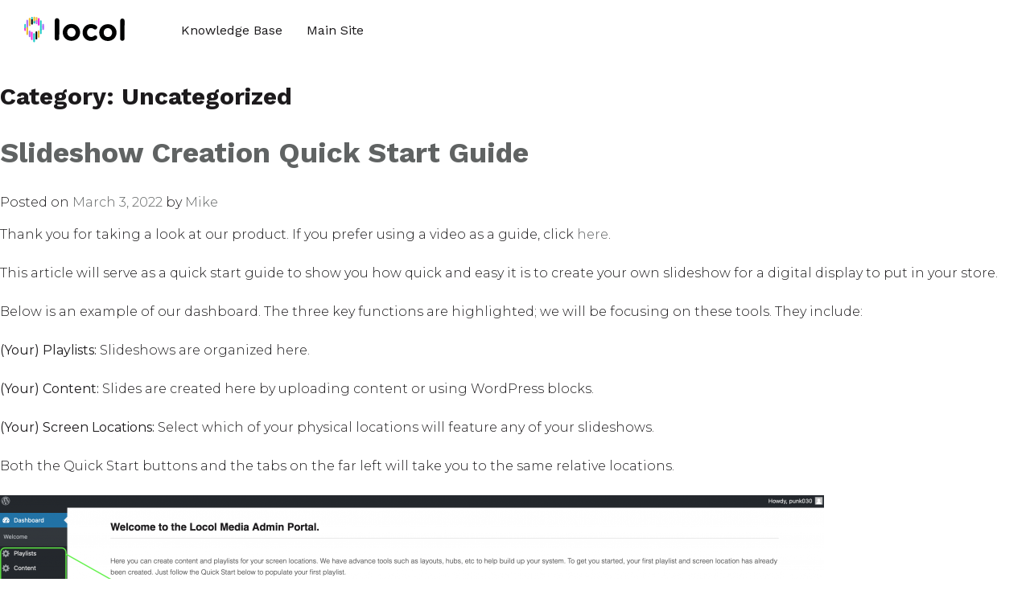

--- FILE ---
content_type: text/html; charset=UTF-8
request_url: https://www.locol.media/kb/category/uncategorized/page/2/
body_size: 6256
content:
<!doctype html>
<html ⚡ lang="en-US">
<head>
	<meta charset="UTF-8">
	<meta name="viewport" content="width=device-width, initial-scale=1">
	<meta name="google-site-verification" content="h8Gx3K6FouINc7nI2TUeIdsZ6wMFTtq8W4oLpqxZ4o0">
	<link rel="profile" href="http://gmpg.org/xfn/11">
	<link href="https://fonts.googleapis.com/css?family=Montserrat:300,400,700|Work+Sans:400,600,700&display=swap" rel="stylesheet">
	<link rel="stylesheet" href="https://use.fontawesome.com/releases/v5.7.0/css/all.css" integrity="sha384-lZN37f5QGtY3VHgisS14W3ExzMWZxybE1SJSEsQp9S+oqd12jhcu+A56Ebc1zFSJ" crossorigin="anonymous">
	<script async src="https://cdn.ampproject.org/v0.js"></script>
	<script src="https://cdnjs.cloudflare.com/ajax/libs/svg.js/3.0.13/svg.min.js"></script>
	<!-- <script src="https://cloud.locol.media/wp-content/themes/locolmedia2018/js/svg-animations.js"></script> -->
	<title>Uncategorized &#8211; Page 2 &#8211; Locol Knowledge Base</title>
<meta name='robots' content='max-image-preview:large' />
<link rel='dns-prefetch' href='//s.w.org' />
<link rel='dns-prefetch' href='//locol-media-public.s3.amazonaws.com' />
<link rel="alternate" type="application/rss+xml" title="Locol Knowledge Base &raquo; Feed" href="https://www.locol.media/kb/feed/" />
<link rel="alternate" type="application/rss+xml" title="Locol Knowledge Base &raquo; Comments Feed" href="https://www.locol.media/kb/comments/feed/" />
<link rel="alternate" type="application/rss+xml" title="Locol Knowledge Base &raquo; Uncategorized Category Feed" href="https://www.locol.media/kb/category/uncategorized/feed/" />
		<script>
			window._wpemojiSettings = {"baseUrl":"https:\/\/s.w.org\/images\/core\/emoji\/13.1.0\/72x72\/","ext":".png","svgUrl":"https:\/\/s.w.org\/images\/core\/emoji\/13.1.0\/svg\/","svgExt":".svg","source":{"concatemoji":"https:\/\/www.locol.media\/kb\/wp-includes\/js\/wp-emoji-release.min.js?ver=5.8.12"}};
			!function(e,a,t){var n,r,o,i=a.createElement("canvas"),p=i.getContext&&i.getContext("2d");function s(e,t){var a=String.fromCharCode;p.clearRect(0,0,i.width,i.height),p.fillText(a.apply(this,e),0,0);e=i.toDataURL();return p.clearRect(0,0,i.width,i.height),p.fillText(a.apply(this,t),0,0),e===i.toDataURL()}function c(e){var t=a.createElement("script");t.src=e,t.defer=t.type="text/javascript",a.getElementsByTagName("head")[0].appendChild(t)}for(o=Array("flag","emoji"),t.supports={everything:!0,everythingExceptFlag:!0},r=0;r<o.length;r++)t.supports[o[r]]=function(e){if(!p||!p.fillText)return!1;switch(p.textBaseline="top",p.font="600 32px Arial",e){case"flag":return s([127987,65039,8205,9895,65039],[127987,65039,8203,9895,65039])?!1:!s([55356,56826,55356,56819],[55356,56826,8203,55356,56819])&&!s([55356,57332,56128,56423,56128,56418,56128,56421,56128,56430,56128,56423,56128,56447],[55356,57332,8203,56128,56423,8203,56128,56418,8203,56128,56421,8203,56128,56430,8203,56128,56423,8203,56128,56447]);case"emoji":return!s([10084,65039,8205,55357,56613],[10084,65039,8203,55357,56613])}return!1}(o[r]),t.supports.everything=t.supports.everything&&t.supports[o[r]],"flag"!==o[r]&&(t.supports.everythingExceptFlag=t.supports.everythingExceptFlag&&t.supports[o[r]]);t.supports.everythingExceptFlag=t.supports.everythingExceptFlag&&!t.supports.flag,t.DOMReady=!1,t.readyCallback=function(){t.DOMReady=!0},t.supports.everything||(n=function(){t.readyCallback()},a.addEventListener?(a.addEventListener("DOMContentLoaded",n,!1),e.addEventListener("load",n,!1)):(e.attachEvent("onload",n),a.attachEvent("onreadystatechange",function(){"complete"===a.readyState&&t.readyCallback()})),(n=t.source||{}).concatemoji?c(n.concatemoji):n.wpemoji&&n.twemoji&&(c(n.twemoji),c(n.wpemoji)))}(window,document,window._wpemojiSettings);
		</script>
		<style>
img.wp-smiley,
img.emoji {
	display: inline !important;
	border: none !important;
	box-shadow: none !important;
	height: 1em !important;
	width: 1em !important;
	margin: 0 .07em !important;
	vertical-align: -0.1em !important;
	background: none !important;
	padding: 0 !important;
}
</style>
	<link rel='stylesheet' id='wp-block-library-css'  href='https://www.locol.media/kb/wp-includes/css/dist/block-library/style.min.css?ver=5.8.12' media='all' />
<style id='locol-media-locol-item-block-style-inline-css'>
.wp-block-locol-media-item-block-display{display:none!important}.locol-msg{color:orange;padding:1px}.locol-msg-block{border:1px solid;color:orange;padding:20px}

</style>
<link rel='stylesheet' id='locol-wp-connector-css'  href='https://www.locol.media/kb/wp-content/plugins/locol-wp-connector/public/css/locol-wp-connector-public.css?ver=1.0.0' media='all' />
<link rel='stylesheet' id='locol-media-kb-theme-style-css'  href='https://www.locol.media/kb/wp-content/themes/locol_media_kb_theme/style.css?ver=1.0.0' media='all' />
<script src='https://www.locol.media/kb/wp-includes/js/jquery/jquery.min.js?ver=3.6.0' id='jquery-core-js'></script>
<script src='https://www.locol.media/kb/wp-includes/js/jquery/jquery-migrate.min.js?ver=3.3.2' id='jquery-migrate-js'></script>
<script src='https://www.locol.media/kb/wp-content/plugins/locol-wp-connector/public/js/locol-wp-connector-public.js?ver=1.0.0' id='locol-wp-connector-js'></script>
<link rel="https://api.w.org/" href="https://www.locol.media/kb/wp-json/" /><link rel="alternate" type="application/json" href="https://www.locol.media/kb/wp-json/wp/v2/categories/1" /><link rel="EditURI" type="application/rsd+xml" title="RSD" href="https://www.locol.media/kb/xmlrpc.php?rsd" />
<link rel="wlwmanifest" type="application/wlwmanifest+xml" href="https://www.locol.media/kb/wp-includes/wlwmanifest.xml" /> 
<meta name="generator" content="WordPress 5.8.12" />
	<style amp-boilerplate>body{-webkit-animation:-amp-start 8s steps(1,end) 0s 1 normal both;-moz-animation:-amp-start 8s steps(1,end) 0s 1 normal both;-ms-animation:-amp-start 8s steps(1,end) 0s 1 normal both;animation:-amp-start 8s steps(1,end) 0s 1 normal both}@-webkit-keyframes -amp-start{from{visibility:hidden}to{visibility:visible}}@-moz-keyframes -amp-start{from{visibility:hidden}to{visibility:visible}}@-ms-keyframes -amp-start{from{visibility:hidden}to{visibility:visible}}@-o-keyframes -amp-start{from{visibility:hidden}to{visibility:visible}}@keyframes -amp-start{from{visibility:hidden}to{visibility:visible}}</style><noscript><style amp-boilerplate>body{-webkit-animation:none;-moz-animation:none;-ms-animation:none;animation:none}</style></noscript>

</head>

<body class="archive paged category category-uncategorized category-1 paged-2 category-paged-2 hfeed no-sidebar">
<div id="page" class="site">
	<a class="skip-link screen-reader-text" href="#primary">Skip to content</a>
		<header id="masthead" class="site-header">
			<div class="nav_wrapper main-navigation">
				<div class="site-branding">
											<div class="site-title">
							<a href="https://www.locol.media/" rel="home">
								<img src="https://www.locol.media/kb/wp-content/themes/locol_media_kb_theme/assets/svgs/Logo.svg" alt="logo, also home button" />
							</a>
						</div>

										<div class="desktop_nav">
						<ul id="primary-menu" class="menu"><li id="menu-item-84" class="menu-item menu-item-type-post_type menu-item-object-page menu-item-home menu-item-84"><a href="https://www.locol.media/kb/">Knowledge Base</a></li>
<li id="menu-item-86" class="menu-item menu-item-type-custom menu-item-object-custom menu-item-86"><a href="https://www.locol.media/">Main Site</a></li>
</ul>											</div>
					<div class="hamburger_menu" on="tap:locol_mobile_nav.toggleVisibility, account_links.toggleVisibility">
						<div class="long_bar"></div>
						<div class="short_bar"></div>
						<div class="long_bar"></div>
					</div>
										<!-- so right now the way the custom-sidebar.php file is being called is working, I remember not being sure last time I was doing this so just confirming -->


					<!-- <button on="tap:sidebar-nav-menu.toggle">Toggle sidebar</button> -->
					<!-- <div id="target_element_desktop_nav"></div> -->
				</div><!-- .site-branding -->
			</div>
		</header><!-- #masthead -->

	<main id="primary" class="site-main">

		
			<header class="page-header">
				<h1 class="page-title">Category: <span>Uncategorized</span></h1>			</header><!-- .page-header -->

			
<article id="post-7" class="post-7 post type-post status-publish format-standard hentry category-uncategorized">
	<header class="entry-header">
		<h2 class="entry-title"><a href="https://www.locol.media/kb/2022/03/03/slideshow-creation-quick-start-guide/" rel="bookmark">Slideshow Creation Quick Start Guide</a></h2>			<div class="entry-meta">
				<span class="posted-on">Posted on <a href="https://www.locol.media/kb/2022/03/03/slideshow-creation-quick-start-guide/" rel="bookmark"><time class="entry-date published" datetime="2022-03-03T03:05:10+00:00">March 3, 2022</time><time class="updated" datetime="2022-03-03T03:05:13+00:00">March 3, 2022</time></a></span><span class="byline"> by <span class="author vcard"><a class="url fn n" href="https://www.locol.media/kb/author/Mike%20Pun/">Mike</a></span></span>			</div><!-- .entry-meta -->
			</header><!-- .entry-header -->

	
	<div class="entry-content">
		
<p>Thank you for taking a look at our product. If you prefer using a video as a guide, click <a href="https://www.youtube.com/watch?v=jOWU3lrxnoE" data-type="URL" data-id="https://www.youtube.com/watch?v=jOWU3lrxnoE" target="_blank" rel="noreferrer noopener">here</a>.</p>



<p>This article will serve as a quick start guide to show you how quick and easy it is to create your own slideshow for a digital display to put in your store.</p>



<p>Below is an example of our dashboard. The three key functions are highlighted; we will be focusing on these tools. They include:</p>



<p><strong>(</strong><strong>Your) Playlists</strong><strong>:</strong> Slideshows are organized here.</p>



<p><strong>(</strong><strong>Your) Content</strong><strong>:</strong> Slides are created here by uploading content or using WordPress blocks.</p>



<p><strong>(</strong><strong>Your) Screen Locations</strong><strong>:</strong> Select which of your physical locations will feature any of your slideshows.</p>



<p>Both the Quick Start buttons and the tabs on the far left will take you to the same relative locations.</p>



<figure class="wp-block-image size-large"><img src="https://www.locol.media/wp-content/uploads/2022/01/Locol-Dashboard-Quick-Start-and-Tabs-1024x491.png" alt="" class="wp-image-378"/></figure>



<div style="height:100px" aria-hidden="true" class="wp-block-spacer"></div>



<h2>Step 1 &#8211; Playlists</h2>



<p>We&#8217;ll start by creating your first playlist. You can access this by either clicking on the Your <strong>Playlist</strong> button or the <em>Playlist</em> tab on the far left.</p>



<figure class="wp-block-image size-large"><img src="https://www.locol.media/wp-content/uploads/2022/01/Locol-Dashboard-Playlists-1024x491.png" alt="" class="wp-image-379"/></figure>



<div style="height:100px" aria-hidden="true" class="wp-block-spacer"></div>



<p>Once inside Playlists, you will see the <strong>Add New</strong> button. Click on this to create your first playlist.</p>



<figure class="wp-block-image size-large"><img src="https://www.locol.media/wp-content/uploads/2022/01/Locol-Playlists-1024x487.png" alt="" class="wp-image-380"/></figure>



<div style="height:100px" aria-hidden="true" class="wp-block-spacer"></div>



<p>Start by giving a name to your playlist. Then click on the <strong>Publish</strong> button on the far right. This is all you need to do for the time being with your playlist.</p>



<figure class="wp-block-image size-large"><img src="https://www.locol.media/wp-content/uploads/2022/01/Playlist-Naming-1024x485.png" alt="" class="wp-image-381"/></figure>



<div style="height:100px" aria-hidden="true" class="wp-block-spacer"></div>



<h2>Step 2 &#8211; Content</h2>



<p>Click on the <em>Content</em> tab on the far right to take you to the Content creation tool. Once again, you will see an <strong>Add New</strong> button to click on.</p>



<figure class="wp-block-image size-large"><img src="https://www.locol.media/wp-content/uploads/2022/01/Content-Creation-Start-1024x487.png" alt="" class="wp-image-382"/></figure>



<div style="height:100px" aria-hidden="true" class="wp-block-spacer"></div>



<p>Inside Content, WordPress professionals will see a familiar block editor. Here, you can&nbsp; start by creating a title for this slide.</p>



<p>Next, select how the slide will be made. For this guide, let&#8217;s focus on the first selection, let&#8217;s assume that someone has created an image for a slide to put up and choose &#8220;Upload a graphic image or video file for a full screen display.&#8221;</p>



<p>You can then go the section below and either click on the <strong>Upload</strong> button to bring in some new content or (if you have already uploaded some content) <strong>Media Library</strong>.</p>



<figure class="wp-block-image size-large"><img src="https://www.locol.media/wp-content/uploads/2022/01/Slide-1a-1024x488.png" alt="" class="wp-image-383"/></figure>



<div style="height:100px" aria-hidden="true" class="wp-block-spacer"></div>



<p>Once done, scroll down for further options. Select which playlist you would like this slide to be placed in (for this example, &#8220;A Restaurant&#8221;). Note that you will receive a warning automatically if you haven&#8217;t chosen a playlist.</p>



<p>Next you see the duration this slide will appear on the display. Our default is 8 seconds, but you can type in any number of seconds you prefer.</p>



<figure class="wp-block-image size-large"><img src="https://www.locol.media/wp-content/uploads/2022/01/Slide-1b-1024x488.png" alt="" class="wp-image-384"/></figure>



<div style="height:100px" aria-hidden="true" class="wp-block-spacer"></div>



<p>Finally, you will see two calendars that allow you to choose the start and end dates as well as times for when this slide will appear. Keep in mind that the start and end is for each slide itself, and not for the playlist. This is because we expect most slides you will create will be for special deals and offers that each have varying durations. After the deadline has passed, the slide will automatically be removed from your slideshow.</p>



<p>Once you&#8217;ve selected the time and dates for your slide, you can click <strong>Publish</strong>. You&#8217;ll need to click it twice to confirm. After that, you can click on the <strong>WordPress Logo</strong> to go back to the Content screen.</p>



<figure class="wp-block-image size-large"><img src="https://www.locol.media/wp-content/uploads/2022/01/Slide-1c-1024x489.png" alt="" class="wp-image-385"/></figure>



<div style="height:100px" aria-hidden="true" class="wp-block-spacer"></div>



<p>You&#8217;ll notice in our example that there is only one slide created as an example so far, &#8220;A Restaurant &#8211; 1&#8243;. If you want to create more slides, you will need to click on <strong>Add New</strong> once again for each slide you want.</p>



<figure class="wp-block-image size-large"><img src="https://www.locol.media/wp-content/uploads/2022/01/Content-Creation-Done-1024x486.png" alt="" class="wp-image-386"/></figure>



<div style="height:100px" aria-hidden="true" class="wp-block-spacer"></div>



<p>As you can see below, three sample slides have been created for &#8220;A Restaurant&#8221;. Now that we have a set of slides, we can click on the <em>Screen Locations</em> tab to finish things off.</p>



<figure class="wp-block-image size-large"><img src="https://www.locol.media/wp-content/uploads/2022/01/All-Slides-Done-1024x489.png" alt="" class="wp-image-387"/></figure>



<div style="height:100px" aria-hidden="true" class="wp-block-spacer"></div>



<h2>Step 3 &#8211; Screen Locations</h2>



<p>After clicking on the <em>Screen Locations</em> tab, click on <strong>Add New</strong> to finalize the process.</p>



<figure class="wp-block-image size-large"><img src="https://www.locol.media/wp-content/uploads/2022/01/Screen-Locations-Start-1024x486.png" alt="" class="wp-image-388"/></figure>



<div style="height:100px" aria-hidden="true" class="wp-block-spacer"></div>



<p>Give your new Screen Location a name. In general, the store address or another unique identifier would be most useful.</p>



<p>You can also enter in the screen size based on the resolution of your display. By default, the given size is <em>1920</em>x<em>1080</em>.</p>



<figure class="wp-block-image size-large"><img src="https://www.locol.media/wp-content/uploads/2022/01/A-Restaurant-Home-1-1024x484.png" alt="" class="wp-image-389"/></figure>



<div style="height:100px" aria-hidden="true" class="wp-block-spacer"></div>



<p>Finally, look at the &#8220;Associated Playlists&#8221; section at the bottom and click <strong>Add New</strong>.</p>



<p>The box will let you choose from a list of Playlists that you have already created (this example uses &#8220;A Restaurant&#8221;). Once you have selected the appropriate playlist, you can click <strong>Publish</strong> on the right.</p>



<figure class="wp-block-image size-large"><img src="https://www.locol.media/wp-content/uploads/2022/01/A-Restaurant-Home-2-1024x490.png" alt="" class="wp-image-390"/></figure>



<div style="height:100px" aria-hidden="true" class="wp-block-spacer"></div>



<p>Once you have published this Screen Location, you can check on your slideshow in the Preview Link section. You will find it below the Associated Playlists section. All you need to do is highlight the link, copy and then paste it into a new tab on your browser (this is not a clickable link). The preview will show your slides exactly in the order and duration you created them.</p>



<figure class="wp-block-image size-large"><img src="https://www.locol.media/wp-content/uploads/2022/01/Preview-Link-1024x491.png" alt="" class="wp-image-391"/></figure>



<div style="height:100px" aria-hidden="true" class="wp-block-spacer"></div>



<h2>Additional Tools</h2>



<p>As an extra step, if you ever feel the need to change the order of your slides, you can go back to the <em>Playlists</em> tab and find the Items section. By grabbing onto the left anchor, you can drag and drop each slide according to any order that you like. Remember to click the <strong>Update</strong> button to save these changes.</p>



<figure class="wp-block-image size-large"><img src="https://www.locol.media/wp-content/uploads/2022/01/Drag-To-Reorder-1024x487.png" alt="" class="wp-image-392"/></figure>



<div style="height:100px" aria-hidden="true" class="wp-block-spacer"></div>



<p>Congratulations, you have created your first slideshow for your store! We will be publishing other articles for you that will expand on these tools and how you can further customize your display. See you in the next one!</p>
	</div><!-- .entry-content -->

	<footer class="entry-footer">
		<span class="cat-links">Posted in <a href="https://www.locol.media/kb/category/uncategorized/" rel="category tag">Uncategorized</a></span><span class="comments-link"><a href="https://www.locol.media/kb/2022/03/03/slideshow-creation-quick-start-guide/#respond">Leave a Comment<span class="screen-reader-text"> on Slideshow Creation Quick Start Guide</span></a></span>	</footer><!-- .entry-footer -->
</article><!-- #post-7 -->

	<nav class="navigation posts-navigation" role="navigation" aria-label="Posts">
		<h2 class="screen-reader-text">Posts navigation</h2>
		<div class="nav-links"><div class="nav-next"><a href="https://www.locol.media/kb/category/uncategorized/" >Newer posts</a></div></div>
	</nav>
	</main><!-- #main -->


<footer id="colophon" class="site-footer"> 
	<div class="site-info">
		<div class="footer_main_section">
			<div class="logo img_wrapper">
				<a href="https://www.locol.media/kb/" rel="home">
					<img src="https://www.locol.media/kb/wp-content/themes/locol_media_kb_theme/assets/desktop/Locol_Logo_Desktop.gif" alt="logo, also home button" />
				</a>
			</div>
			<ul class="footer_learn_links">
				<li><a href="/features">Features</a></li>
				<li><a href="/about-us">About Us</a></li>
				<li><a href="/blog">Blog</a></li>
			</ul>
			<ul class="footer_account_links">
				<li><a href="/wp-signup.php">Sign Up</a></li>
				<li><a href="/wp-login.php">Login</a></li>
				<li><a href="/wp-content/uploads/Locol-Media-Privacy-Policy.pdf" target="_blank">Privacy Policy</a></li>
			</ul>
		</div>
	</div><!-- .site-info -->
</footer><!-- #colophon -->
</div><!-- #page -->

<script src='https://www.locol.media/kb/wp-content/themes/locol_media_kb_theme/js/navigation.js?ver=1.0.0' id='locol-media-kb-theme-navigation-js'></script>
<script src='https://www.locol.media/kb/wp-content/themes/locol_media_kb_theme/js/interactions.js?ver=1.0.0' id='interactions-js'></script>
<script src='https://www.locol.media/kb/wp-includes/js/wp-embed.min.js?ver=5.8.12' id='wp-embed-js'></script>

</body>
</html>


--- FILE ---
content_type: text/css
request_url: https://www.locol.media/kb/wp-content/themes/locol_media_kb_theme/style.css?ver=1.0.0
body_size: 8498
content:
/*!
Theme Name: Locol Media KB Theme
Theme URI: http://underscores.me/
Author: Jackson Wong
Author URI: http://underscores.me/
Description: Description
Version: 1.0.1
License: GNU General Public License v2 or later
License URI: LICENSE
Text Domain: locolmedia2022
Tags: custom-background, custom-logo, custom-menu, featured-images, threaded-comments, translation-ready

This theme, like WordPress, is licensed under the GPL.
Use it to make something cool, have fun, and share what you've learned with others.

LocolMedia2022 is based on Underscores https://underscores.me/, (C) 2012-2017 Automattic, Inc.
Underscores is distributed under the terms of the GNU GPL v2 or later.

Normalizing styles have been helped along thanks to the fine work of
Nicolas Gallagher and Jonathan Neal https://necolas.github.io/normalize.css/
*/
/*--------------------------------------------------------------
>>> TABLE OF CONTENTS:
----------------------------------------------------------------
# Normalize
# Typography
# Elements
# Forms
# Navigation
  ## Links
  ## Menus
# Accessibility
# Alignments
# Clearings
# Widgets
# Content
  ## Posts and pages
  ## Comments
# Infinite scroll
# Media
  ## Captions
  ## Galleries
# Custom Styling Starts Here
--------------------------------------------------------------*/
/*--------------------------------------------------------------
# Normalize
--------------------------------------------------------------*/
/* normalize.css v8.0.0 | MIT License | github.com/necolas/normalize.css */

/* Document
   ========================================================================== */

/**
 * 1. Correct the line height in all browsers.
 * 2. Prevent adjustments of font size after orientation changes in iOS.
 */

 html {
  line-height: 1.15; /* 1 */
  -webkit-text-size-adjust: 100%; /* 2 */
}

/* Sections
   ========================================================================== */

/**
 * Remove the margin in all browsers.
 */

body {
  margin: 0;
}

/**
 * Correct the font size and margin on `h1` elements within `section` and
 * `article` contexts in Chrome, Firefox, and Safari.
 */

h1 {
  font-size: 2em;
  margin: 0.67em 0;
}

/* Grouping content
   ========================================================================== */

/**
 * 1. Add the correct box sizing in Firefox.
 * 2. Show the overflow in Edge and IE.
 */

hr {
  box-sizing: content-box; /* 1 */
  height: 0; /* 1 */
  overflow: visible; /* 2 */
}

/**
 * 1. Correct the inheritance and scaling of font size in all browsers.
 * 2. Correct the odd `em` font sizing in all browsers.
 */

pre {
  font-family: monospace, monospace; /* 1 */
  font-size: 1em; /* 2 */
}

/* Text-level semantics
   ========================================================================== */

/**
 * Remove the gray background on active links in IE 10.
 */

a {
  background-color: transparent;
}

/**
 * 1. Remove the bottom border in Chrome 57-
 * 2. Add the correct text decoration in Chrome, Edge, IE, Opera, and Safari.
 */

abbr[title] {
  border-bottom: none; /* 1 */
  text-decoration: underline; /* 2 */
  text-decoration: underline dotted; /* 2 */
}

/**
 * Add the correct font weight in Chrome, Edge, and Safari.
 */

b,
strong {
  font-weight: bolder;
}

/**
 * 1. Correct the inheritance and scaling of font size in all browsers.
 * 2. Correct the odd `em` font sizing in all browsers.
 */

code,
kbd,
samp {
  font-family: monospace, monospace; /* 1 */
  font-size: 1em; /* 2 */
}

/**
 * Add the correct font size in all browsers.
 */

small {
  font-size: 80%;
}

/**
 * Prevent `sub` and `sup` elements from affecting the line height in
 * all browsers.
 */

sub,
sup {
  font-size: 75%;
  line-height: 0;
  position: relative;
  vertical-align: baseline;
}

sub {
  bottom: -0.25em;
}

sup {
  top: -0.5em;
}

/* Embedded content
   ========================================================================== */

/**
 * Remove the border on images inside links in IE 10.
 */

img {
  border-style: none;
}

/* Forms
   ========================================================================== */

/**
 * 1. Change the font styles in all browsers.
 * 2. Remove the margin in Firefox and Safari.
 */

button,
input,
optgroup,
select,
textarea {
  font-family: inherit; /* 1 */
  font-size: 100%; /* 1 */
  line-height: 1.15; /* 1 */
  margin: 0; /* 2 */
}

/**
 * Show the overflow in IE.
 * 1. Show the overflow in Edge.
 */

button,
input { /* 1 */
  overflow: visible;
}

/**
 * Remove the inheritance of text transform in Edge, Firefox, and IE.
 * 1. Remove the inheritance of text transform in Firefox.
 */

button,
select { /* 1 */
  text-transform: none;
}

/**
 * Correct the inability to style clickable types in iOS and Safari.
 */

button,
[type="button"],
[type="reset"],
[type="submit"] {
  -webkit-appearance: button;
}

/**
 * Remove the inner border and padding in Firefox.
 */

button::-moz-focus-inner,
[type="button"]::-moz-focus-inner,
[type="reset"]::-moz-focus-inner,
[type="submit"]::-moz-focus-inner {
  border-style: none;
  padding: 0;
}

/**
 * Restore the focus styles unset by the previous rule.
 */

button:-moz-focusring,
[type="button"]:-moz-focusring,
[type="reset"]:-moz-focusring,
[type="submit"]:-moz-focusring {
  outline: 1px dotted ButtonText;
}

/**
 * Correct the padding in Firefox.
 */

fieldset {
  padding: 0.35em 0.75em 0.625em;
}

/**
 * 1. Correct the text wrapping in Edge and IE.
 * 2. Correct the color inheritance from `fieldset` elements in IE.
 * 3. Remove the padding so developers are not caught out when they zero out
 *    `fieldset` elements in all browsers.
 */

legend {
  box-sizing: border-box; /* 1 */
  color: inherit; /* 2 */
  display: table; /* 1 */
  max-width: 100%; /* 1 */
  padding: 0; /* 3 */
  white-space: normal; /* 1 */
}

/**
 * Add the correct vertical alignment in Chrome, Firefox, and Opera.
 */

progress {
  vertical-align: baseline;
}

/**
 * Remove the default vertical scrollbar in IE 10+.
 */

textarea {
  overflow: auto;
}

/**
 * 1. Add the correct box sizing in IE 10.
 * 2. Remove the padding in IE 10.
 */

[type="checkbox"],
[type="radio"] {
  box-sizing: border-box; /* 1 */
  padding: 0; /* 2 */
}

/**
 * Correct the cursor style of increment and decrement buttons in Chrome.
 */

[type="number"]::-webkit-inner-spin-button,
[type="number"]::-webkit-outer-spin-button {
  height: auto;
}

/**
 * 1. Correct the odd appearance in Chrome and Safari.
 * 2. Correct the outline style in Safari.
 */

[type="search"] {
  -webkit-appearance: textfield; /* 1 */
  outline-offset: -2px; /* 2 */
}

/**
 * Remove the inner padding in Chrome and Safari on macOS.
 */

[type="search"]::-webkit-search-decoration {
  -webkit-appearance: none;
}

/**
 * 1. Correct the inability to style clickable types in iOS and Safari.
 * 2. Change font properties to `inherit` in Safari.
 */

::-webkit-file-upload-button {
  -webkit-appearance: button; /* 1 */
  font: inherit; /* 2 */
}

/* Interactive
   ========================================================================== */

/*
 * Add the correct display in Edge, IE 10+, and Firefox.
 */

details {
  display: block;
}

/*
 * Add the correct display in all browsers.
 */

summary {
  display: list-item;
}

/* Misc
   ========================================================================== */

/**
 * Add the correct display in IE 10+.
 */

template {
  display: none;
}

/**
 * Add the correct display in IE 10.
 */

[hidden] {
  display: none;
}

/*--------------------------------------------------------------
# Typography
--------------------------------------------------------------*/
body,
button,
input,
select,
optgroup,
textarea {
  color: #1c1a1c;
  font-family: 'Montserrat', sans-serif;
  font-size: 16px;
  font-size: 1rem;
  font-weight: 300;
  line-height: 1.5;
}

h1, h2, h3, h4, h5, h6 {
  clear: both;
  font-weight: 500;
}

h1 {
  font-size: 30px;
  line-height: 40px;
  font-family: 'Work Sans', sans-serif;
  font-weight: 700;
}

h2 {
  font-size: 21px;
  line-height: 1.14;
  font-family: 'Work Sans', sans-serif;
  font-weight: 700;
}

h3 {
  font-size: 24px;
  line-height: 34px;
  font-family: 'Work Sans', sans-serif;
  font-weight: 700;
} 

h4 {
  font-size: 24px;
  line-height: 34px;
  font-family: 'Montserrat', sans-serif;
  font-weight: 300;
}

p {
  margin-bottom: 1.5em;
  font-size: 16px;
  line-height: 24px;
  font-family: 'Montserrat', sans-serif;
  color: #1c1a1c;
}

dfn, cite, em, i {
  font-style: italic;
}

blockquote {
  margin: 0 1.5em;
}

address {
  margin: 0 0 1.5em;
}

pre {
  background: #eee;
  font-family: "Courier 10 Pitch", Courier, monospace;
  font-size: 15px;
  font-size: 0.9375rem;
  line-height: 1.6;
  margin-bottom: 1.6em;
  max-width: 100%;
  overflow: auto;
  padding: 1.6em;
}

code, kbd, tt, var {
  font-family: Monaco, Consolas, "Andale Mono", "DejaVu Sans Mono", monospace;
  font-size: 15px;
  font-size: 0.9375rem;
}

abbr, acronym {
  border-bottom: 1px dotted #666;
  cursor: help;
}

mark, ins {
  background: #fff9c0;
  text-decoration: none;
}

big {
  font-size: 125%;
}

.sub_title {
  text-transform: uppercase;
  font-family: 'Montserrat', sans-serif;
  font-size: 14px;
  font-weight: 700;
  letter-spacing: 2px;
}

@media screen and (min-width: 800px) {
  h2 {
    font-size: 35px;
    line-height: 42px;
    font-weight: 700;
  }

  h3 {
    font-size: 24px;
    line-height: 34px;
    font-weight: 700;
  } 

  h4 {
    font-size: 24px;
    line-height: 34px;
    font-weight: 300;
  }

  p {
    margin-bottom: 1.5em;
    font-size: 16px;
    line-height: 24px;
  }
}

/*--------------------------------------------------------------
# Elements
--------------------------------------------------------------*/
html {
  box-sizing: border-box;
}

*,
*:before,
*:after {
  /* Inherit box-sizing to make it easier to change the property for components that leverage other behavior; see https://css-tricks.com/inheriting-box-sizing-probably-slightly-better-best-practice/ */
  box-sizing: inherit;
}

body {
  background: #fff;
  /* Fallback for when there is no custom background color defined. */
}

hr {
  background-color: #ccc;
  border: 0;
  height: 1px;
  margin-bottom: 1.5em;
}

ul, ol {
  margin: 0 0 1.5em 3em;
}

ul {
  list-style: disc;
}

ol {
  list-style: decimal;
  margin-left: 0;
  list-style-position: inside;
  padding-left: 0;
}

li > ul,
li > ol {
  margin-bottom: 0;
  margin-left: 1.5em;
}

dt {
  font-weight: bold;
}

dd {
  margin: 0 1.5em 1.5em;
}

img {
  height: auto;
  /* Make sure images are scaled correctly. */
  max-width: 100%;
  /* Adhere to container width. */
}

figure {
  margin: 1em 0;
  /* Extra wide images within figure tags don't overflow the content area. */
}

table {
  margin: 0 0 1.5em;
  width: 100%;
}

/*--------------------------------------------------------------
# Forms
--------------------------------------------------------------*/
button,
input[type="button"],
input[type="reset"],
input[type="submit"] {
  border: 3px solid;
  border-color: #ccc #ccc #bbb;
  border-radius: 3px;
  background: #e6e6e6;
  color: rgba(0, 0, 0, 0.8);
  font-size: 16px;
  font-weight: 500;
  line-height: 1;
  padding: .6em 1em .4em;
}

button:hover,
input[type="button"]:hover,
input[type="reset"]:hover,
input[type="submit"]:hover {
  border-color: #ccc #bbb #aaa;
}

button:active, button:focus,
input[type="button"]:active,
input[type="button"]:focus,
input[type="reset"]:active,
input[type="reset"]:focus,
input[type="submit"]:active,
input[type="submit"]:focus {
  border-color: #aaa #bbb #bbb;
}

input[type="text"],
input[type="email"],
input[type="url"],
input[type="password"],
input[type="search"],
input[type="number"],
input[type="tel"],
input[type="range"],
input[type="date"],
input[type="month"],
input[type="week"],
input[type="time"],
input[type="datetime"],
input[type="datetime-local"],
input[type="color"],
textarea {
  color: #666;
  border: 1px solid #ccc;
  border-radius: 3px;
  padding: 3px;
}

input[type="text"]:focus,
input[type="email"]:focus,
input[type="url"]:focus,
input[type="password"]:focus,
input[type="search"]:focus,
input[type="number"]:focus,
input[type="tel"]:focus,
input[type="range"]:focus,
input[type="date"]:focus,
input[type="month"]:focus,
input[type="week"]:focus,
input[type="time"]:focus,
input[type="datetime"]:focus,
input[type="datetime-local"]:focus,
input[type="color"]:focus,
textarea:focus {
  color: #111;
}

select {
  border: 1px solid #ccc;
}

textarea {
  width: 100%;
}

/*--------------------------------------------------------------
# Navigation
--------------------------------------------------------------*/
/*--------------------------------------------------------------
## Links
--------------------------------------------------------------*/
a {
  color: #606363;
  text-decoration: none;
}

a:visited {
  /*color: purple;*/
}

a:hover, a:focus, a:active {
  color: midnightblue;
}

a:focus {
  outline: thin dotted;
}

a:hover, a:active {
  outline: 0;
}

.chevron_link {
  color: #c10cd9;
  text-decoration: none;
  font-size: 20px;
  font-weight: 700;
  font-family: 'Work Sans', sans-serif;
  /*background-image: ;
  background-repeat: no-repeat;
  padding-right: ;
  background-position: ;*/
}

.chevron_link::after {
  content: ">>";
  font-weight: 500;
  margin-left: 10px;
}

/*--------------------------------------------------------------
## Menus
--------------------------------------------------------------*/
.main-navigation,
#sidebar {
  clear: both;
  display: block;
  float: left;
  width: 100%;
}

#sidebar .nav_toggle_img {
  width: 50px;
  height: 50px;
}

.main-navigation ul,
#sidebar ul {
  /*display: none;*/
  list-style: none;
  margin: 0;
  padding-left: 0;
}

#sidebar ul {
  display: none;
}

.main-navigation ul ul,
#sidebar ul ul {
  box-shadow: 0 3px 3px rgba(0, 0, 0, 0.2);
  float: left;
  position: absolute;
  top: 100%;
  left: -999em;
  z-index: 99999;
}

.main-navigation ul ul ul,
#sidebar ul ul ul {
  left: -999em;
  top: 0;
}

.main-navigation ul ul li:hover > ul,
.main-navigation ul ul li.focus > ul,
#sidebar ul ul li:hover > ul,
#sidebar ul ul li.focus > ul {
  left: 100%;
}

.main-navigation ul ul a,
#sidebar ul ul a {
  /*width: 200px;*/
}

.main-navigation ul li:hover > ul,
.main-navigation ul li.focus > ul,
#sidebar ul li:hover > ul,
#sidebar ul li.focus > ul {
  left: auto;
}

.main-navigation li,
#sidebar li {
  box-sizing: border-box;
  width: 100%;
  /*padding: 10px 30px;*/
}

.main-navigation a,
#sidebar a {
  display: block;
  text-decoration: none;
  font-family: 'Work Sans', sans-serif;
  font-size: 20px;
  font-weight: 500;
  color: #1c1a1c;
  transition: all ease-in 0.3s;
}

.main-navigation .secondary_btn {
  color: #f729dd;
  border-radius: 5px;
  padding: 10px 18px;
}

/* Small menu. */
.menu-toggle,
.main-navigation.toggled ul,
.amp-close-image,
#sidebar.toggled ul {
  display: block;
}

.main-navigation .site-branding {
  /*text-align: center;*/
  position: relative;
}

.main-navigation .site-title {
  display: inline-block;
  margin-top: 25px;
  position: absolute;
  left: 50%;
  margin-left: -50px;
  z-index: 99;
  max-width: 100px;
/*  margin-left: auto;
  margin-right: auto;
  margin-bottom: 0;*/
/*  background-image: url("assets/desktop/Locol_Logo_Desktop.gif");
  background-repeat: no-repeat;
  background-size: contain;*/
}

.main-navigation .hamburger_menu {
  display: inline-block;
  width: 25px;
  height: 20px;
  float: left;
  margin-top: 32px;
  margin-left: 30px;
  margin-bottom: 18px;
}

.main-navigation .hamburger_menu .long_bar {
  height: 1px;
  background-color: black;
  margin-bottom: 5px;
}

.main-navigation .hamburger_menu .short_bar {
  height: 1px;
  width: 70%;
  background-color: black;
  margin-bottom: 5px;
}

#locol_mobile_nav {
  padding-top: 80px;
  padding-left: 30px;
  padding-right: 30px;
}

.main-navigation.nav_open {
  position: fixed;
  top: 0;
  right: 0;
  left: 0;
  bottom: 0;
  background-color: white;
  z-index: 999;
}

.desktop_nav,
.site-branding > .account_links {
  display: none;
}

#locol_mobile_nav .account_links .secondary_btn {
  padding: 0;
  border: 0;
}

#locol_mobile_nav .account_links .secondary_btn:hover {
  padding: 0;
  border: 0;
  color: #f729dd;
  background-color: white;
}

.site-branding ul > li {
  border-bottom: 4px solid transparent;
}

.desktop_nav #primary-menu > li:hover,
.desktop_nav #primary-menu .current-menu-item {
  border-bottom: 4px solid #f729dd;
}

#primary-menu > li {
  position: relative;
  /*border-bottom: 4px solid transparent;*/
}

/*#primary-menu > li:hover {
  border-bottom: 4px solid #f729dd;
}*/

#primary-menu .sub-menu > li {
  width: 100%;
  margin-right: 0;
}

#primary-menu .sub-menu > li > a {
  text-align: left;
  margin: 14px 18px;
  padding: 12px;
  font-family: 'Montserrat', sans-serif;
  font-size: 17px;
  font-weight: 300;
}

#primary-menu .sub-menu > li:hover > a {
  background-color: #f2f2f2;
  /*font-weight: 400;*/
  border-radius: 4px;
}

#primary-menu .menu-item-has-children > a {
  /* background-image: url(assets/temp_images/chevron-down-512.png);
  background-repeat: no-repeat;
  background-position: right center;
  background-size: contain; */
  padding-right: 18px;
  position: relative;
}

#primary-menu .menu-item-has-children > a:before {
  font-size: 6px;
  color: #1c1a1c;
  border-style: solid;
  border-width: 0.25em 0.25em 0 0;
  content: '';
  display: inline-block;
  height: 1.45em;
  position: absolute;
  top: 6px;
  transform: rotate(135deg);
  vertical-align: top;
  width: 1.45em;
  right: 0;
  transition: all ease-in-out 0.4s;
}


/*.desktop_nav .sub-menu {
  position: absolute;
  left: 0;
  top: 0;
}*/


/*.amp-sidebar-toolbar-target-shown {
  color: red;
}*/

/*.amp-sidebar-toolbar-target-shown {
  display: none;
}*/

#wpadminbar {
  top: -46px !important;
}

@media screen and (min-width: 37.5em) {
/*  #sidebar {
    display: block;
  }*/

  #wpadminbar {
    top: 0 !important;
  }

  body {
    margin-top: -32px !important;
  }

  header {
    /*position: absolute;*/
    width: 100%;
    background-color: white;
    /*z-index: 999;*/
  }

  .menu-toggle,
  .amp-close-image {
    display: none;
  }

  .main-navigation {
    float: none;
/*    max-width: 1200px;
    margin-left: auto;
    margin-right: auto;*/
    padding-left: 30px;
    padding-right: 30px;
  }

  .main-navigation .site-branding {
    width: 100%;
    max-width: 1400px;
    margin-left: auto;
    margin-right: auto;
    display: flex;
    flex-direction: row;
    justify-content: flex-start;
    align-items: center;
    padding-top: 20px;
    padding-bottom: 20px;
  }

  .main-navigation .site-title {
    position: relative;
    margin-top: 0;
    margin-left: 0;
    left: 0;
    max-width: 125px;
  }

  .main-navigation nav {
    display: inline-block;
    /*width: ;*/
  }

  .main-navigation ul {
    display: flex;
    flex-direction: row;
    justify-content: flex-end;
    align-items: baseline;
/*    margin-top: 20px;
    margin-bottom: 20px;*/
  }

  .main-navigation li,
  #sidebar li {
    text-align: center;
    width: auto;
    display: flex;
    flex-direction: column;
    justify-content: center;
    margin-right: 30px;
    transition: all ease-in 0.3s;
  }

  .main-navigation a, 
  #sidebar a {
    font-size: 16px;
  }

/*  .main-navigation a,
  #sidebar a {
    display: flex;
    flex-grow: 1;
    align-items: center;
  }*/

  .main-navigation .hamburger_menu {
    display: none;
  }

  #locol_mobile_nav {
    padding-top: 0;
  }

  .desktop_nav {
    display: inline-block;
    margin-left: 70px;
  }

  .main-navigation .account_links {
    display: inline-block;
    position: absolute;
    right: 0;
    top: 20px;
  }

  .main-navigation .account_links li {
    margin-right: 16px;
  }

  .main-navigation li:last-child,
  #sidebar li:last-child {
    margin-right: 0;
  }

  #primary-menu .sub-menu {
    margin-top: 0;
    display: flex;
    flex-direction: column;
    width: 300px;
    background-color: white;
  }
}

@media screen and (min-width: 1200px) {
/*  header {
    left: 50%;
    margin-left: -600px;
  }*/
}

.site-main .comment-navigation, .site-main
.posts-navigation, .site-main
.post-navigation {
  margin: 0 0 1.5em;
  overflow: hidden;
}

.comment-navigation .nav-previous,
.posts-navigation .nav-previous,
.post-navigation .nav-previous {
  float: left;
  width: 50%;
}

.comment-navigation .nav-next,
.posts-navigation .nav-next,
.post-navigation .nav-next {
  float: right;
  text-align: right;
  width: 50%;
}

/*--------------------------------------------------------------
# Accessibility
--------------------------------------------------------------*/
/* Text meant only for screen readers. */
.screen-reader-text {
  border: 0;
  clip: rect(1px, 1px, 1px, 1px);
  clip-path: inset(50%);
  height: 1px;
  margin: -1px;
  overflow: hidden;
  padding: 0;
  position: absolute !important;
  width: 1px;
  word-wrap: normal !important; /* Many screen reader and browser combinations announce broken words as they would appear visually. */
}

.screen-reader-text:focus {
  background-color: #f1f1f1;
  border-radius: 3px;
  box-shadow: 0 0 2px 2px rgba(0, 0, 0, 0.6);
  clip: auto !important;
  clip-path: none;
  color: #21759b;
  display: block;
  font-size: 14px;
  font-size: 0.875rem;
  font-weight: bold;
  height: auto;
  left: 5px;
  line-height: normal;
  padding: 15px 23px 14px;
  text-decoration: none;
  top: 5px;
  width: auto;
  z-index: 100000;
  /* Above WP toolbar. */
}

/* Do not show the outline on the skip link target. */
#content[tabindex="-1"]:focus {
  outline: 0;
}

/*--------------------------------------------------------------
# Alignments
--------------------------------------------------------------*/
.alignleft {
  display: inline;
  float: left;
  margin-right: 1.5em;
}

.alignright {
  display: inline;
  float: right;
  margin-left: 1.5em;
}

.aligncenter {
  clear: both;
  display: block;
  margin-left: auto;
  margin-right: auto;
}

/*--------------------------------------------------------------
# Clearings
--------------------------------------------------------------*/
.clear:before,
.clear:after,
.entry-content:before,
.entry-content:after,
.comment-content:before,
.comment-content:after,
.site-header:before,
.site-header:after,
.site-content:before,
.site-content:after,
.site-footer:before,
.site-footer:after {
  content: "";
  display: table;
  table-layout: fixed;
}

.clear:after,
.entry-content:after,
.comment-content:after,
.site-header:after,
.site-content:after,
.site-footer:after {
  clear: both;
}

/*--------------------------------------------------------------
# Widgets
--------------------------------------------------------------*/
.widget {
  margin: 0 0 1.5em;
  /* Make sure select elements fit in widgets. */
}

.widget select {
  max-width: 100%;
}

/*--------------------------------------------------------------
# Content
--------------------------------------------------------------*/
/*--------------------------------------------------------------
## Posts and pages
--------------------------------------------------------------*/
.sticky {
  display: block;
}

.hentry {
  margin: 0 0 1.5em;
}

.updated:not(.published) {
  display: none;
}

/*.page-content,
.entry-content,
.entry-summary {
  margin: 1.5em 0 0;
}*/

.page-links {
  clear: both;
  margin: 0 0 1.5em;
}

/*--------------------------------------------------------------
## Comments
--------------------------------------------------------------*/
.comment-content a {
  word-wrap: break-word;
}

.bypostauthor {
  display: block;
}

/*--------------------------------------------------------------
# Infinite scroll
--------------------------------------------------------------*/
/* Globally hidden elements when Infinite Scroll is supported and in use. */
.infinite-scroll .posts-navigation,
.infinite-scroll.neverending .site-footer {
  /* Theme Footer (when set to scrolling) */
  display: none;
}

/* When Infinite Scroll has reached its end we need to re-display elements that were hidden (via .neverending) before. */
.infinity-end.neverending .site-footer {
  display: block;
}

/*--------------------------------------------------------------
# Media
--------------------------------------------------------------*/
.page-content .wp-smiley,
.entry-content .wp-smiley,
.comment-content .wp-smiley {
  border: none;
  margin-bottom: 0;
  margin-top: 0;
  padding: 0;
}

/* Make sure embeds and iframes fit their containers. */
embed,
iframe,
object {
  max-width: 100%;
}

/* Make sure logo link wraps around logo image. */
.custom-logo-link {
  display: inline-block;
}

/*--------------------------------------------------------------
## Captions
--------------------------------------------------------------*/
.wp-caption {
  margin-bottom: 1.5em;
  max-width: 100%;
}

.wp-caption img[class*="wp-image-"] {
  display: block;
  margin-left: auto;
  margin-right: auto;
}

.wp-caption .wp-caption-text {
  margin: 0.8075em 0;
}

.wp-caption-text {
  text-align: center;
}

/*--------------------------------------------------------------
## Galleries
--------------------------------------------------------------*/
.gallery {
  margin-bottom: 1.5em;
}

.gallery-item {
  display: inline-block;
  text-align: center;
  vertical-align: top;
  width: 100%;
}

.gallery-columns-2 .gallery-item {
  max-width: 50%;
}

.gallery-columns-3 .gallery-item {
  max-width: 33.33%;
}

.gallery-columns-4 .gallery-item {
  max-width: 25%;
}

.gallery-columns-5 .gallery-item {
  max-width: 20%;
}

.gallery-columns-6 .gallery-item {
  max-width: 16.66%;
}

.gallery-columns-7 .gallery-item {
  max-width: 14.28%;
}

.gallery-columns-8 .gallery-item {
  max-width: 12.5%;
}

.gallery-columns-9 .gallery-item {
  max-width: 11.11%;
}

.gallery-caption {
  display: block;
}

/*--------------------------------------------------------------
# Custom Styling Starts Here
--------------------------------------------------------------*/

.primary_button,
input[type="button"],
input[type="reset"],
input[type="submit"] {
  border-radius: 20px;
  border: 2px solid #f729dd;
  padding: 10px 43px;
  color: white;
  background-color: #f729dd;
  font-family: 'Work Sans', sans-serif;
  font-size: 20px;
  font-weight: 600;
  transition: all ease-in 0.3s;
  display: inline-block;
}

.square_light_btn {
  border-radius: 5px;
  color: #00acc3;
  background-color: white;
  padding: 10px 25px;
}

.square_light_btn:hover {
  background-color: rgba(0,172,195,0.10);
}


.primary_button:hover,
input[type="button"]:hover,
input[type="reset"]:hover,
input[type="submit"]:hover {
  border-color: #f729dd;
  background-color: white;
  color: #f729dd;
}

.primary_button:active, .primary_button:focus,
input[type="button"]:active,
input[type="button"]:focus,
input[type="reset"]:active,
input[type="reset"]:focus,
input[type="submit"]:active,
input[type="submit"]:focus {
  border-color: #aaa #bbb #bbb;
}

input[type="text"],
input[type="email"],
input[type="url"],
input[type="password"],
input[type="search"],
input[type="number"],
input[type="tel"],
input[type="range"],
input[type="date"],
input[type="month"],
input[type="week"],
input[type="time"],
input[type="datetime"],
input[type="datetime-local"],
input[type="color"],
textarea {
  color: #666;
  border: 1px solid #ccc;
  border-radius: 3px;
  padding: 3px;
}

input[type="text"]:focus,
input[type="email"]:focus,
input[type="url"]:focus,
input[type="password"]:focus,
input[type="search"]:focus,
input[type="number"]:focus,
input[type="tel"]:focus,
input[type="range"]:focus,
input[type="date"]:focus,
input[type="month"]:focus,
input[type="week"]:focus,
input[type="time"]:focus,
input[type="datetime"]:focus,
input[type="datetime-local"]:focus,
input[type="color"]:focus,
textarea:focus {
  color: #111;
}

select {
  border: 1px solid #ccc;
}

textarea {
  width: 100%;
}


/*--------------------------------------------------------------
# Page Specific Styling
--------------------------------------------------------------*/

/*--------------------------------------------------------------
## Shared Components
--------------------------------------------------------------*/
amp-img.contain img {
  object-fit: contain;
}

.hentry {
  margin-bottom: 0;
}

.header_section h1,
.header_section p {
  color: #1c1a1c;
}

footer {
  background-color: white;
  padding-top: 75px;
  padding-bottom: 75px;
  box-shadow: 0 -2px 4px 0 rgba(0, 0, 0, 0.1);
}

footer .logo {
  margin-left: 50px;
  margin-bottom: 30px;
  max-width: 78.5px;
  box-sizing: border-box;
}

footer ul {
  list-style: none;
  margin-left: 50px;
  margin-right: 150px;
  padding-left: 0;
}

footer ul a {
  color: #1c1a1c;
  font-family: 'Work Sans', sans-serif;;
  font-weight: 700;
  font-size: 16px;
  transition: all ease-in 0.3s;
}

footer .sub_links {
  font-weight: 400;
}

footer .social_media_nav {
  display: flex;
  justify-content: flex-start;
}

footer .social_media_nav li {
  margin-right: 30px;
}

footer .social_media_nav li:last-child {
  margin-right: 0;
}

footer .social_media_nav .fab {
  font-size: 26px;
}

@media screen and (min-width: 800px) {
  footer .logo {
    margin-left: 0;
    margin-bottom: 0;
    max-width: none;
  }

  footer .site-info {
    justify-content: space-between;
    max-width: 1200px;
    padding-left: 30px;
    padding-right: 30px;
    margin-left: auto;
    margin-right: auto;
  }

  footer .footer_main_section {
    display: flex;
    justify-content: space-between;
  }

  footer ul {
    margin-bottom: 0;
  }
}

.secondary_btn {
  border: 3px solid #f729dd;
  border-color: #f729dd;
  background: white;
  color: #f729dd;
}

.secondary_btn:hover {
  border-color: #f729dd;
  background: #f729dd;
  color: white;
}

.secondary_btn:active, 
.secondary_btn:focus {
  border-color: #aaa #bbb #bbb;
}

.content_container {
  margin-left: auto;
  margin-right: auto;
  max-width: 1200px;
  padding-left: 30px;
  padding-right: 30px;
  box-sizing: border-box;
}

.cta_section {
  text-align: center;
  padding-top: 90px;
  padding-bottom: 110px;
  position: relative;
  color: white;
}

.cta_section h2,
.cta_section p {
  margin-left: auto;
  margin-right: auto;
}

.cta_section h2 {
  max-width: 250px;
  font-size: 21px;
  line-height: 1.14;
  font-weight: 600;
  margin-top: 15px;
  margin-bottom: 20px;
}

.cta_section p {
  max-width: 490px;
  color: white;
}

@media screen and (min-width: 800px) {
  .cta_section {
    display: flex;
    justify-content: center;
    align-items: center;
  }

  .cta_section .content_container {
    margin-left: 5%;
    margin-right: 5%;
  }

  .cta_section h2 {
    max-width: 500px;
    font-size: 42px;
    line-height: 1.18;
  }
}

/*--------------------------------------------------------------
## Registration Page
--------------------------------------------------------------*/
#signup-content {
  max-width: 500px;
  margin-left: auto;
  margin-right: auto;
  padding: 100px 0 200px;
}

.centered_section .content_container {
  text-align: center;
  padding-top: 80px;
  padding-bottom: 80px;
  margin-left: auto;
  margin-right: auto;
}

.centered_section .container_top_bar {
  border-top: 2px solid #cfe7d0;
  padding-top: 104px;
}

.centered_section h2 {
  line-height: 45px;
  color: #00353c;
  max-width: 550px;
  margin-left: auto;
  margin-right: auto;
  margin-top: 0;
  font-size: 30px;
}

.centered_section p {
  font-family: 'Montserrat', sans-serif;
  font-size: 20px;
  line-height: 28px;
  max-width: 550px;
  margin-left: auto;
  margin-right: auto;
  margin-bottom: 0;
  font-size: 16px;
}

@media screen and (min-width: 800px) {
  .centered_section h2 {
    font-size: 35px;
  } 

  .centered_section p {
    font-size: 20px;
  }
}

.large_text_block .large_text {
  font-family: 'Work Sans', sans-serif;
  font-size: 40px;
  font-weight: 700;
  text-align: center;
  margin-top: 160px;
  margin-bottom: 200px;
  line-height: 52px;
}

/*--------------------------------------------------------------
## HubSpot modal styling
--------------------------------------------------------------*/
.modal {
  position: fixed;
  background: rgba(0, 0, 0, .6);
  top: 0;
  left: 0;
  right: 0;
  bottom: 0;
  padding: 20px;
  display: flex;
  align-items: center;
  justify-content: center;
  flex-direction: column;
  z-index: 1000;
}

.modal .modal-content {
  width: 100%;
  height: 100%;
  background: white;
  margin: 20px;
  border-radius: 10px;
  max-width: 1200px;
  overflow: hidden;
  position: relative;
}

.modal .modal-content .close-modal {
  position: absolute;
  top: 20px;
  right: 30px;
  width: 20px;
}

.modal .scrollbar_wrapper {
  height: 100%;
  overflow: auto;
}

.modal-content .content_container {
  padding-left: 0;
  padding-right: 0;
  position: relative;
}

.modal-content .split_40 {
  background: #d7f9f7;
  position: relative;
  padding: 50px;
}

.modal-content .split_60 {
  padding: 30px;
}

.modal-content .split_40 .yellow_bubble {
  position: absolute;
  top: 0;
  right: 15px;
  font-size: 0;
}

.modal-content .split_40 .teal_bubble {
  position: absolute;
  bottom: 0;
  left: 0;
  font-size: 0;
}

.modal-content .split_40 h2 {
  margin-top: 50px;
}

.modal-content .split_40 ul {
  list-style: none;
  margin-left: 0;
  padding-left: 0;
  margin-bottom: 80px;
}

.modal-content .split_40 li {
  position: relative;
  padding-left: 1.5em;
  margin-bottom: 20px;
}

.modal-content .split_40 li:before {
  content: '';  /* placeholder for the SVG */
  position: absolute;
  left: 0;  /* place the SVG at the start of the padding */
  width: 1em;
  height: 1em;
  top: 2.5px;
  background-color: #00a7a1;
  -webkit-mask-image: url("data:image/svg+xml;utf8,<?xml version='1.0' encoding='utf-8'?><svg width='18' height='18' viewBox='0 0 1792 1792' xmlns='http://www.w3.org/2000/svg'><path d='M1671 566q0 40-28 68l-724 724-136 136q-28 28-68 28t-68-28l-136-136-362-362q-28-28-28-68t28-68l136-136q28-28 68-28t68 28l294 295 656-657q28-28 68-28t68 28l136 136q28 28 28 68z'/></svg>");
  mask-image: url("data:image/svg+xml;utf8,<?xml version='1.0' encoding='utf-8'?><svg width='18' height='18' viewBox='0 0 1792 1792' xmlns='http://www.w3.org/2000/svg'><path d='M1671 566q0 40-28 68l-724 724-136 136q-28 28-68 28t-68-28l-136-136-362-362q-28-28-28-68t28-68l136-136q28-28 68-28t68 28l294 295 656-657q28-28 68-28t68 28l136 136q28 28 28 68z'/></svg>");
}

.visually-hidden {
position: absolute !important;
height: 1px; width: 1px; 
overflow: hidden;
clip: rect(1px, 1px, 1px, 1px);
}

*:focus {
  outline: 3px dashed blue;
}

@media screen and (min-width: 800px) {
  .modal-content {
      width: 1100px;
  }

  .modal-content .content_container {
    /* padding-right: 30px; */
  }

  .modal-content .split_40 {
    width: 40%;
  }

  .modal-content .split_60 {
    position: relative;
    padding: 0;
    padding-right: 30px;
  }
  
  .modal-content .split_40 .yellow_bubble {
    position: absolute;
    top: 0;
    right: 15px;
  }
  
  .modal-content .split_40 .teal_bubble {
    position: absolute;
    bottom: 0;
    left: 0;
  }
  
  .modal-content .split_40 h2 {
    margin-top: 50px;
  }

  .modal .modal-content .close-modal {
    position: absolute;
    top: 20px;
    right: 30px;
    width: 20px;
  }
}


/*--------------------------------------------------------------
## About Us styling
--------------------------------------------------------------*/
.about_body {
  padding-top: 50px;
  padding-bottom: 80px;
}


.entry-footer {   /* what's up with this one? */
  display: none;
}


/*--------------------------------------------------------------
## KB styling
--------------------------------------------------------------*/
.post-template-default .site-main,
.page-template-default .site-main {
  margin-left: auto;
  margin-right: auto;
  max-width: 1200px;
  padding-left: 30px;
  padding-right: 30px;
  box-sizing: border-box;
}

.post-template-default .site-main .entry-header,
.page-template-default .site-main .entry-header {
  margin-top: 70px;
  margin-bottom: 50px;
}

.post-template-default .site-main .type-post,
.page-template-default .site-main .type-post {
  margin-bottom: 100px;
}

.post-template-default .site-main strong,
.page-template-default .site-main strong {
  font-weight: 700;
}

.post-template-default .site-main .locol_post_author_block span,
.page-template-default .site-main .locol_post_author_block span {
  color: #1c1a1c;
  font-family: 'Work Sans', sans-serif;
  font-weight: 700;
  font-size: 16px;
  transition: all ease-in 0.3s;
}

.post-template-default .site-main .entry-content a,
.page-template-default .site-main .entry-content a {
  color: blue;
  text-decoration: underline;
  padding-bottom: 100px;
}



/*--------------------------------------------------------------
## KB Author and KB Page styling
--------------------------------------------------------------*/
.author .site-main,
.blog .site-main {
  margin-left: auto;
  margin-right: auto;
  max-width: 1200px;
  padding-left: 30px;
  padding-right: 30px;
  box-sizing: border-box;
}

.author .site-main .page-title, 
.blog .site-main .page-title {
  margin-bottom: 60px;
}

.blog .site-main b,
.blog .site-main strong {
  font-weight: bold;
}

.blog .site-main .entry-content a {
  color: blue;
  text-decoration: underline;
}






/* 
I think the plan needs to be.... I discard all the unncessary page specific css code, and retain most of the generic styling.

****-> Question is, did I hide any major styling inside the page speciifc styling at all?

the other consideration is what we want the home page to look like, we probably want to show a dashboard of some sort 
***should do some research***

but basics first, lets get something going where they can show a basic post properly first, which means the following:
- header, footer
- basic post styling for links, bullets, font, buttons
- some basic version of home page, either style the loop or at least generate a list
- do we need any of the js files?




20220322:
- added header and footer, need to provide logos
- need to add links for the header
- 


 */

--- FILE ---
content_type: image/svg+xml
request_url: https://www.locol.media/kb/wp-content/themes/locol_media_kb_theme/assets/svgs/Logo.svg
body_size: 14181
content:
<?xml version="1.0" encoding="UTF-8"?>
<svg width="156px" height="41px" viewBox="0 0 156 41" version="1.1" xmlns="http://www.w3.org/2000/svg" xmlns:xlink="http://www.w3.org/1999/xlink">
    <!-- Generator: Sketch 52.4 (67378) - http://www.bohemiancoding.com/sketch -->
    <title>Logo</title>
    <desc>Created with Sketch.</desc>
    <defs>
        <polygon id="path-1" points="0.227844736 0.532127923 7.41376832 0.532127923 7.41376832 34.9336523 0.227844736 34.9336523"></polygon>
        <polygon id="path-3" points="0 0.051144646 2.61626834 0.051144646 2.61626834 9.03025929 0 9.03025929"></polygon>
        <polygon id="path-5" points="0 0.130596689 2.61626834 0.130596689 2.61626834 5.28116648 0 5.28116648"></polygon>
    </defs>
    <g id="Page-1" stroke="none" stroke-width="1" fill="none" fill-rule="evenodd">
        <g id="Desktop-HD-Copy-7" transform="translate(-142.000000, -24.000000)">
            <g id="Nav" transform="translate(0.000000, 15.000000)">
                <g id="Logo" transform="translate(134.000000, 0.000000)">
                    <g id="Locol" transform="translate(55.000000, 11.721311)">
                        <path d="M0.507302899,4.0164277 C0.517083596,2.06898225 2.10155651,0.500267126 4.04845858,0.510047823 C5.99590403,0.51982852 7.56407578,2.10430143 7.55429508,4.05174688 L7.41573521,31.4061829 C7.40595451,33.353085 5.8214816,34.9218001 3.87403615,34.911476 C1.92713408,34.9022387 0.358962328,33.3177658 0.368743025,31.3708637 L0.507302899,4.0164277 Z" id="Fill-1" fill="#010202"></path>
                        <path d="M32.8222911,22.4937401 L32.8222911,22.4008235 C32.8413091,18.7379524 30.2146486,15.5255369 26.3203011,15.5059755 C22.2863069,15.4853273 19.8601507,18.5792878 19.8411327,22.2421588 L19.8405893,22.3350755 C19.8221146,25.9974031 22.4487752,29.2103621 26.3436661,29.2299235 C30.3771168,29.2505716 32.8038164,26.1560677 32.8222911,22.4937401 M12.8859704,22.3926729 L12.8865137,22.3002996 C12.9223763,15.1598475 18.7011381,9.39412659 26.4441899,9.43324938 C34.1399683,9.47182879 39.8138593,15.2033172 39.7774534,22.3437694 L39.77691,22.436686 C39.7410474,29.5765948 33.962829,35.3428591 26.2197772,35.3037363 C18.5234554,35.2646135 12.8495644,29.5325817 12.8859704,22.3926729" id="Fill-3" fill="#010202"></path>
                        <path d="M43.6711488,22.5488924 L43.6711488,22.4559757 C43.7075548,15.3622536 49.1613801,9.54817257 56.7653286,9.58729535 C60.5205729,9.60577 63.1581009,10.6392637 65.2359556,12.4122867 C65.6972785,12.7850399 66.3422611,13.6223762 66.336284,14.8275755 C66.3275901,16.5891877 64.8827638,17.9731563 63.1211516,17.9644623 C62.1936155,17.9601154 61.5002727,17.5851886 61.0845931,17.258622 C59.8375542,16.2783788 58.5426986,15.6692588 56.6881698,15.6594781 C53.164402,15.6415468 50.6447858,18.7355073 50.6263111,22.3989217 L50.6257678,22.4918383 C50.6067498,26.2938126 53.0486638,29.3654948 56.8962813,29.3850562 C58.7508101,29.3942935 60.1918328,28.7525711 61.541569,27.6929956 C61.9137789,27.4169626 62.6109252,27.0490997 63.446088,27.0534467 C65.1147836,27.0621406 66.406379,28.4135069 66.3982284,30.0827459 C66.3933381,31.0097386 65.9722247,31.7498114 65.3663649,32.3029641 C63.2705789,34.1933555 60.6210967,35.4784304 56.5414593,35.4577823 C49.076614,35.4197462 43.6352863,29.6426145 43.6711488,22.5488924" id="Fill-5" fill="#010202"></path>
                        <path d="M89.3860723,22.7808036 L89.3860723,22.6878869 C89.4050903,19.0250159 86.7784298,15.8126003 82.8835389,15.7924955 C78.8500881,15.7723908 76.4239319,18.8663513 76.4049139,22.5292223 L76.4043705,22.6221389 C76.3858958,26.2844666 79.0125563,29.4968822 82.9069039,29.5164435 C86.940898,29.5376351 89.3675976,26.4431312 89.3860723,22.7808036 M69.4497515,22.679193 L69.4502949,22.5868197 C69.4861575,15.4463675 75.2649193,9.68064667 83.0074277,9.71976946 C90.7037495,9.75889225 96.3776405,15.4898373 96.3412346,22.6302895 L96.3406912,22.7232061 C96.3048286,29.8631149 90.5266102,35.6293792 82.7835584,35.5902564 C75.0872366,35.551677 69.4133456,29.8191018 69.4497515,22.679193" id="Fill-7" fill="#010202"></path>
                        <g id="Group-11" transform="translate(101.491152, 0.492062)">
                            <mask id="mask-2" fill="white">
                                <use xlink:href="#path-1"></use>
                            </mask>
                            <g id="Clip-10"></g>
                            <path d="M0.366450114,4.03801509 C0.376230811,2.09056964 1.96070372,0.521854522 3.90814917,0.532178591 C5.85559462,0.541415916 7.42376637,2.12588883 7.41398567,4.07333427 L7.27488242,31.4277703 C7.26510173,33.3746723 5.68062881,34.9433875 3.73318337,34.9336068 C1.78628129,34.9238261 0.218109543,33.3393532 0.22789024,31.3924511 L0.366450114,4.03801509 Z" id="Fill-9" fill="#010202" mask="url(#mask-2)"></path>
                        </g>
                    </g>
                    <g id="Group-50" transform="translate(8.114754, 9.918033)">
                        <path d="M15.6254974,10.4169982 C14.8887671,10.4169982 14.286169,9.8275593 14.286169,9.10691714 L14.286169,1.31008111 C14.286169,0.58943895 14.8887671,0 15.6254974,0 C16.3622277,0 16.9648257,0.58943895 16.9648257,1.31008111 L16.9648257,9.10691714 C16.9648257,9.8275593 16.3622277,10.4169982 15.6254974,10.4169982" id="Fill-1" fill="#EDC03A"></path>
                        <path d="M15.6254974,10.7146268 C14.8887671,10.7146268 14.286169,10.1111662 14.286169,9.37338129 L14.286169,7.88882328 C14.286169,7.15128807 14.8887671,6.54782747 15.6254974,6.54782747 C16.3622277,6.54782747 16.9648257,7.15128807 16.9648257,7.88882328 L16.9648257,9.37338129 C16.9648257,10.1111662 16.3622277,10.7146268 15.6254974,10.7146268" id="Fill-3" fill="#22CCC9"></path>
                        <g id="Group-7" transform="translate(0.000000, 10.714627)">
                            <mask id="mask-4" fill="white">
                                <use xlink:href="#path-3"></use>
                            </mask>
                            <g id="Clip-6"></g>
                            <path d="M1.30810982,9.03025929 C0.588525227,9.03025929 -4.8702849e-05,8.42754544 -4.8702849e-05,7.69067353 L-4.8702849e-05,1.3907304 C-4.8702849e-05,0.65385849 0.588525227,0.051144646 1.30810982,0.051144646 C2.02769441,0.051144646 2.61626834,0.65385849 2.61626834,1.3907304 L2.61626834,7.69067353 C2.61626834,8.42754544 2.02769441,9.03025929 1.30810982,9.03025929" id="Fill-5" fill="#22CCC9" mask="url(#mask-4)"></path>
                        </g>
                        <g id="Group-10" transform="translate(0.000000, 16.964826)">
                            <mask id="mask-6" fill="white">
                                <use xlink:href="#path-5"></use>
                            </mask>
                            <g id="Clip-9"></g>
                            <path d="M1.30810982,5.28116648 C0.588525227,5.28116648 -4.8702849e-05,4.69259255 -4.8702849e-05,3.97300796 L-4.8702849e-05,1.43875521 C-4.8702849e-05,0.719414133 0.588525227,0.130596689 1.30810982,0.130596689 C2.02769441,0.130596689 2.61626834,0.719414133 2.61626834,1.43875521 L2.61626834,3.97300796 C2.61626834,4.69259255 2.02769441,5.28116648 1.30810982,5.28116648" id="Fill-8" fill="#F729DD" mask="url(#mask-6)"></path>
                        </g>
                        <path d="M4.61324208,18.7505968 C3.87651176,18.7505968 3.27391374,18.1559836 3.27391374,17.4290155 L3.27391374,6.08339172 C3.27391374,5.35666956 3.87651176,4.76205634 4.61324208,4.76205634 C5.3499724,4.76205634 5.95257043,5.35666956 5.95257043,6.08339172 L5.95257043,17.4290155 C5.95257043,18.1559836 5.3499724,18.7505968 4.61324208,18.7505968" id="Fill-11" fill="#AB73FA"></path>
                        <path d="M8.48241286,14.5837975 C7.74568254,14.5837975 7.14308451,13.9305309 7.14308451,13.1318536 L7.14308451,3.23771508 C7.14308451,2.43903779 7.74568254,1.78577113 8.48241286,1.78577113 C9.21889386,1.78577113 9.82174121,2.43903779 9.82174121,3.23771508 L9.82174121,13.1318536 C9.82174121,13.9305309 9.21889386,14.5837975 8.48241286,14.5837975" id="Fill-13" fill="#EDC03A"></path>
                        <path d="M12.0539551,5.65494191 C11.3172248,5.65494191 10.7146268,5.06384237 10.7146268,4.34116999 L10.7146268,1.61140043 C10.7146268,0.888972617 11.3172248,0.297628521 12.0539551,0.297628521 C12.7904361,0.297628521 13.3932835,0.888972617 13.3932835,1.61140043 L13.3932835,4.34116999 C13.3932835,5.06384237 12.7904361,5.65494191 12.0539551,5.65494191" id="Fill-15" fill="#22CCC9"></path>
                        <path d="M12.0539551,12.2027694 C11.3172248,12.2027694 10.7146268,11.6158894 10.7146268,10.8983758 L10.7146268,5.17332153 C10.7146268,4.45605076 11.3172248,3.86917078 12.0539551,3.86917078 C12.7904361,3.86917078 13.3932835,4.45605076 13.3932835,5.17332153 L13.3932835,10.8983758 C13.3932835,11.6158894 12.7904361,12.2027694 12.0539551,12.2027694" id="Fill-17" fill="#010202"></path>
                        <path d="M19.1970396,8.03597008 C18.4603093,8.03597008 17.8577113,7.44471508 17.8577113,6.72185263 L17.8577113,1.90937449 C17.8577113,1.18651205 18.4603093,0.595257043 19.1970396,0.595257043 C19.9335206,0.595257043 20.536368,1.18651205 20.536368,1.90937449 L20.536368,6.72185263 C20.536368,7.44471508 19.9335206,8.03597008 19.1970396,8.03597008" id="Fill-19" fill="#EDC03A"></path>
                        <path d="M19.1970396,11.6075123 C18.4603093,11.6075123 17.8577113,11.0097941 17.8577113,10.2790298 L17.8577113,6.68579597 C17.8577113,5.95527893 18.4603093,5.35731339 19.1970396,5.35731339 C19.9335206,5.35731339 20.536368,5.95527893 20.536368,6.68579597 L20.536368,10.2790298 C20.536368,11.0097941 19.9335206,11.6075123 19.1970396,11.6075123" id="Fill-21" fill="#AB73FA"></path>
                        <path d="M29.3164094,20.536368 C28.579679,20.536368 27.977081,19.9386497 27.977081,19.2078854 L27.977081,15.6146516 C27.977081,14.8841346 28.579679,14.286169 29.3164094,14.286169 C30.0528904,14.286169 30.6557377,14.8841346 30.6557377,15.6146516 L30.6557377,19.2078854 C30.6557377,19.9386497 30.0528904,20.536368 29.3164094,20.536368" id="Fill-21-Copy" fill="#AB73FA"></path>
                        <path d="M29.3164094,17.2624542 C28.579679,17.2624542 27.977081,16.664736 27.977081,15.9339717 L27.977081,12.3407379 C27.977081,11.6102208 28.579679,11.0122553 29.3164094,11.0122553 C30.0528904,11.0122553 30.6557377,11.6102208 30.6557377,12.3407379 L30.6557377,15.9339717 C30.6557377,16.664736 30.0528904,17.2624542 29.3164094,17.2624542" id="Fill-21-Copy-2" fill="#AB73FA"></path>
                        <path d="M18.8994111,35.1201655 C18.1626808,35.1201655 17.5600828,34.5247795 17.5600828,33.7968664 L17.5600828,23.9430668 C17.5600828,23.2151537 18.1626808,22.6197676 18.8994111,22.6197676 C19.6361414,22.6197676 20.2387395,23.2151537 20.2387395,23.9430668 L20.2387395,33.7968664 C20.2387395,34.5247795 19.6361414,35.1201655 18.8994111,35.1201655" id="Fill-23" fill="#010202"></path>
                        <path d="M11.7563266,36.0130511 C11.0195963,36.0130511 10.4169982,35.4129846 10.4169982,34.6793492 L10.4169982,24.5487265 C10.4169982,23.8153395 11.0195963,23.2150247 11.7563266,23.2150247 C12.4930569,23.2150247 13.0956549,23.8153395 13.0956549,24.5487265 L13.0956549,34.6793492 C13.0956549,35.4129846 12.4930569,36.0130511 11.7563266,36.0130511" id="Fill-25" fill="#F729DD"></path>
                        <path d="M15.3278689,39.2869648 C14.5911385,39.2869648 13.9885405,38.6960099 13.9885405,37.9735144 L13.9885405,26.6118748 C13.9885405,25.8893792 14.5911385,25.2984243 15.3278689,25.2984243 C16.0645992,25.2984243 16.6671972,25.8893792 16.6671972,26.6118748 L16.6671972,37.9735144 C16.6671972,38.6960099 16.0645992,39.2869648 15.3278689,39.2869648" id="Fill-27" fill="#22CCC9"></path>
                        <path d="M8.48241286,31.5486233 C7.74568254,31.5486233 7.14308451,30.9533228 7.14308451,30.2255143 L7.14308451,22.7523625 C7.14308451,22.024554 7.74568254,21.4292535 8.48241286,21.4292535 C9.21889386,21.4292535 9.82174121,22.024554 9.82174121,22.7523625 L9.82174121,30.2255143 C9.82174121,30.9533228 9.21889386,31.5486233 8.48241286,31.5486233" id="Fill-29" fill="#AB73FA"></path>
                        <path d="M4.61324208,28.2747095 C3.87651176,28.2747095 3.27391374,27.6806697 3.27391374,26.9544025 L3.27391374,17.0946187 C3.27391374,16.3685973 3.87651176,15.7743116 4.61324208,15.7743116 C5.3499724,15.7743116 5.95257043,16.3685973 5.95257043,17.0946187 L5.95257043,26.9544025 C5.95257043,27.6806697 5.3499724,28.2747095 4.61324208,28.2747095" id="Fill-33" fill="#EDC03A"></path>
                        <path d="M25.7448671,5.65494191 C26.4815974,5.65494191 27.0841954,6.25666709 27.0841954,6.99233028 L27.0841954,20.0918652 C27.0841954,20.8275284 26.4815974,21.4292535 25.7448671,21.4292535 C25.0081368,21.4292535 24.4055388,20.8275284 24.4055388,20.0918652 L24.4055388,6.99233028 C24.4055388,6.25666709 25.0081368,5.65494191 25.7448671,5.65494191" id="Fill-35" fill="#22CCC9"></path>
                        <path d="M25.7448671,18.7505968 C26.4815974,18.7505968 27.0841954,19.3460638 27.0841954,20.0740756 L27.0841954,25.4630881 C27.0841954,26.1908537 26.4815974,26.7865669 25.7448671,26.7865669 C25.0081368,26.7865669 24.4055388,26.1908537 24.4055388,25.4630881 L24.4055388,20.0740756 C24.4055388,19.3460638 25.0081368,18.7505968 25.7448671,18.7505968" id="Fill-40" fill="#22CCC9"></path>
                        <path d="M22.4709534,13.690912 C23.2076837,13.690912 23.8102817,13.0984143 23.8102817,12.3740326 L23.8102817,3.40027905 C23.8102817,2.67589732 23.2076837,2.08339965 22.4709534,2.08339965 C21.734223,2.08339965 21.131625,2.67589732 21.131625,3.40027905 L21.131625,12.3740326 C21.131625,13.0984143 21.734223,13.690912 22.4709534,13.690912" id="Fill-42" fill="#F729DD"></path>
                        <path d="M22.4709534,32.4415088 C23.2076837,32.4415088 23.8102817,31.8424558 23.8102817,31.1100595 L23.8102817,22.4630744 C23.8102817,21.7306781 23.2076837,21.131625 22.4709534,21.131625 C21.734223,21.131625 21.131625,21.7306781 21.131625,22.4630744 L21.131625,31.1100595 C21.131625,31.8424558 21.734223,32.4415088 22.4709534,32.4415088" id="Fill-44" fill="#EDC03A"></path>
                    </g>
                </g>
            </g>
        </g>
    </g>
</svg>

--- FILE ---
content_type: application/javascript
request_url: https://www.locol.media/kb/wp-content/themes/locol_media_kb_theme/js/interactions.js?ver=1.0.0
body_size: 2188
content:
jQuery(document).ready(function( $ ) {
  //MOBILE NAV INTERACTIONS
  $( ".main-navigation .hamburger_menu" ).click( function() {
    if( $( ".main-navigation" ).hasClass("nav_open") == false ) {
      $( ".main-navigation" ).addClass("nav_open");
    }
    else {
      $( ".main-navigation" ).removeClass("nav_open");
    }
  });

  //TABS AND ACCORDIANS
  //just adding and removing classes for styling
  //actual functionality for show/hide is in html

  //I need to write a custom one for the new tab
  //design, since we're using a number I don't
  //think it'll work anymore
  $( ".simple_tab_nav .click_link" ).click( function() {
    // add tab_on class to clicked nav item
    if( $(this).hasClass("tab_on") == false ) {
      $(this).addClass("tab_on");
    }
    $(this).siblings().removeClass("tab_on");

    // grab link text, transform into tabID
    var linkID = $(this).text();
    var tabID = "simple_" + linkID;
    console.log(tabID);

    // use tabID to find tab relatedto nav item, add tab_on, remove from siblings
    if( $( "#" + tabID ).hasClass("tab_on") == false ) {
      $( "#" + tabID ).addClass("tab_on");
    }
    $( "#" + tabID ).siblings().removeClass("tab_on");
  });


  $( ".tab_nav h2" ).click( function() {
    // add tab_on class to clicked nav item
    if( $(this).hasClass("tab_on") == false ) {
      $(this).addClass("tab_on");
    }
    $(this).siblings().removeClass("tab_on");

    // grab link text, transform into tabID
    var linkID = $(this).text();
    var tabID = linkID.split(' ').join('_')
    console.log(tabID);

    // use tabID to find tab relatedto nav item, add tab_on, remove from siblings
    if( $( "#" + tabID ).hasClass("tab_on") == false ) {
      $( "#" + tabID ).addClass("tab_on");
    }
    $( "#" + tabID ).siblings().hasClass("tab").removeClass("tab_on"); //apparently this isn't working, can't have .removeClass() after .hasClass() need to find a different way
    //I can mark the current "tab"'s location, and loop through to remove class on all the others
  });

  $( ".accordian_link" ).click( function() {
    // add tab_on class to clicked nav item
    $(this).siblings().removeClass("tab_on");

    if( $(this).hasClass("tab_on") == false ) {
      $(this).addClass("tab_on");
    }
    
    // grab link text, transform into tabID
    var linkID = $(this).text();
    var tabID = linkID.split(' ').join('_')
    console.log(tabID);

    // use tabID to find tab relatedto nav item, add tab_on, remove from siblings
    if( $( "#" + tabID ).hasClass("tab_on") == false ) {
      $( "#" + tabID ).addClass("tab_on");
    }
  });

  $( ".plan_container .tab_header" ).click( function() {
    // add tab_on class to clicked nav item
    $( ".plan_container .tab_header" ).removeClass("tab_on");
    // the above isn't working, "tab_on" is not being removed for some reason

    if( $(this).hasClass("tab_on") == false ) {
      $(this).addClass("tab_on");
    }
    
    // grab link text, transform into tabID
    var linkID = $(this).find(".plan_title").text();
    var tabID = linkID.split(' ').join('_')
    console.log(tabID);

    // use tabID to find tab relatedto nav item, add tab_on, remove from siblings
    if( $( "#" + tabID ).hasClass("tab_on") == false ) {
      $( "#" + tabID ).addClass("tab_on");
    }
  });
  
//sample code below for scrolling
//   if($(window).width() > 980){

//       var eventString = [];
//       eventString[0] = String("#home_bands_section .section_title");
//       eventString[1] = String("#home_bands_section .max_width_paragraph");
//       eventString[2] = String("#home_bands_section .orange_btn");
//       eventString[3] = String("#recent_videos");
//       eventString[4] = String("#about_under_collage");
//       eventString[5] = String("#contact_form_row");
//       eventString[6] = String("#shareItBackground #shareIt");

//       var eventManager = [];

//       for(i=0; i<eventString.length; i++) {
//       	if($(eventString[i]).length) { // forgot what I do this, is this to ensure we only run if array contains at least one string?
 //        	eventManager[i] = checkPosition(eventString[i]);
 //        	console.log(eventString[i]);
 //        	console.log(eventManager[i]);
//       	}
//       }

//       function checkPosition(x) {
  // 		return Math.round($(x).offset().top);
  // 		console.log(x);
  // 		console.log(Math.round($(x).offset().top));
  // }

//       $(window).on('scroll', function() {
//   			for(i=0; i < eventManager.length; i++) {
//   				var scrollElem = ((navigator.userAgent.toLowerCase().indexOf('webkit') != -1) ? 'body' : 'html');
//   			    var viewportTop = $(scrollElem).scrollTop();
//   			    var viewportBottom = viewportTop + $(window).height();
//   				if(viewportBottom > eventManager[i]) {
//   					$(eventString[i]).addClass("activate");
//   					console.log("fired");
//   				}
//   				else {
//   					$(eventString[i]).removeClass("activate");
//   				}
//   			}
//       });
//   }
});

// Open this pen in debug mode for testing
// https://codepen.io/noahblon/debug/b7896f6eb7f0a5bd84e245825ee357cd
// This is a sketch of some principles of an accessible modal - trying to keep it simple.  For a more complete demonstration, check out: https://github.com/gdkraus/accessible-modal-dialog

const FOCUSABLE_SELECTORS = 'a[href], area[href], input:not([disabled]), select:not([disabled]), textarea:not([disabled]), button:not([disabled]), iframe, object, embed, *[tabindex], *[contenteditable]';

const openModalBtn = document.querySelector('.open-modal');
const mobileOpenModalBtn = document.querySelector('#mobile-open-modal');
const closeModalBtn = document.querySelector('.close-modal');
const modal = document.querySelector('.modal');
const main = document.querySelector('body');

function openModal() {
  console.log("modal clicked");
  // show the modal
  modal.style.display = 'flex';
  
  // Focus the first element within the modal. Make sure the element is visible and doesnt have focus disabled (tabindex=-1);
  modal.querySelector(FOCUSABLE_SELECTORS).focus();

  // Trap the tab focus by disable tabbing on all elements outside of your modal.  Because the modal is a sibling of main, this is easier. Make sure to check if the element is visible, or already has a tabindex so you can restore it when you untrap.    
  const focusableElements = main.querySelectorAll(FOCUSABLE_SELECTORS);
  focusableElements.forEach(el => el.setAttribute('tabindex', '-1'));

  // Trap the screen reader focus as well with aria roles. This is much easier as our main and modal elements are siblings, otherwise you'd have to set aria-hidden on every screen reader focusable element not in the modal.
  modal.removeAttribute('aria-hidden');
  main.setAttribute('aria-hidden', 'true');
}

function closeModal() {
  // hide the modal
  modal.style.display = 'none';

  // Untrap the tab focus by removing tabindex=-1. You should restore previous values if an element had them.    
  const focusableElements = main.querySelectorAll(FOCUSABLE_SELECTORS);
  focusableElements.forEach(el => el.removeAttribute('tabindex'));
  
  // Untrap screen reader focus
  modal.setAttribute('aria-hidden', 'true');
  main.removeAttribute('aria-hidden');
  
  // restore focus to the triggering element
  openModalBtn.focus();
}

openModalBtn.addEventListener('click', openModal);
mobileOpenModalBtn.addEventListener('click', openModal);
closeModalBtn.addEventListener('click', closeModal);